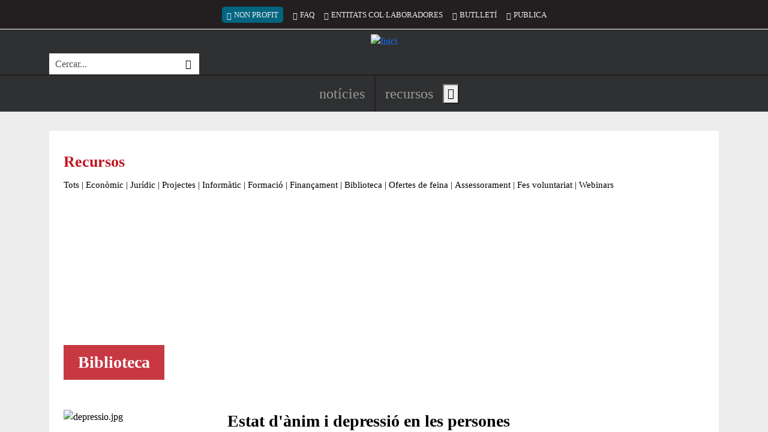

--- FILE ---
content_type: text/html; charset=UTF-8
request_url: https://xarxanet.org/biblioteca/estat-danim-i-depressio-en-les-persones-grans-envelliment-saludable
body_size: 18226
content:
<!DOCTYPE html>
<html lang="ca" dir="ltr" prefix="og: https://ogp.me/ns#">
  <head>
    <meta charset="utf-8" />
<link rel="canonical" href="https://xarxanet.org/biblioteca/estat-danim-i-depressio-en-les-persones-grans-envelliment-saludable" />
<link rel="shortlink" href="https://xarxanet.org/node/126365" />
<meta name="twitter:card" content="summary_large_image" />
<meta name="twitter:description" content="Entenent la depressió no com un estat anímic, sinó com una malaltia que implica un alt grau de patiment, que pot arribar a preferir la mort a la vida, aquesta publicació pretén conscienciar de la gravetat del problema. En primer lloc, es descriuen els estats d’ànim tant des d’una perspectiva adaptativa com des d’una altra d’evolutiva, i posteriorment, s&#039;aborda de ple la depressió: concepte, particularitats en l’edat avançada i les possibles estratègies farmacològiques, no farmacològiques i preventives disponibles per tractar-la adequadament." />
<meta name="twitter:site" content="@xarxanetorg" />
<meta name="twitter:title" content="Estat d&#039;ànim i depressió en les persones grans: envelliment saludable" />
<meta name="twitter:image" content="https://xarxanet.org/sites/default/files/styles/twitter_card/public/assets/media/image/2017-09/depressio_0.jpg?itok=CHkOQQfj" />
<meta name="Generator" content="Drupal 10 (https://www.drupal.org)" />
<meta name="MobileOptimized" content="width" />
<meta name="HandheldFriendly" content="true" />
<meta name="viewport" content="width=device-width, initial-scale=1.0" />
<style>div#sliding-popup, div#sliding-popup .eu-cookie-withdraw-banner, .eu-cookie-withdraw-tab {background: #BE1722} div#sliding-popup.eu-cookie-withdraw-wrapper { background: transparent; } #sliding-popup h1, #sliding-popup h2, #sliding-popup h3, #sliding-popup p, #sliding-popup label, #sliding-popup div, .eu-cookie-compliance-more-button, .eu-cookie-compliance-secondary-button, .eu-cookie-withdraw-tab { color: #FFFFFF;} .eu-cookie-withdraw-tab { border-color: #FFFFFF;}
      .disagree-button.eu-cookie-compliance-more-button:focus,
      .eu-cookie-compliance-agree-button:focus,
      .eu-cookie-compliance-default-button:focus,
      .eu-cookie-compliance-hide-button:focus,
      .eu-cookie-compliance-more-button-thank-you:focus,
      .eu-cookie-withdraw-button:focus,
      .eu-cookie-compliance-save-preferences-button:focus { outline: 3px solid #f00; }</style>
<link rel="icon" href="/themes/custom/drupy/favicon.ico" type="image/vnd.microsoft.icon" />
<script>window.a2a_config=window.a2a_config||{};a2a_config.callbacks=[];a2a_config.overlays=[];a2a_config.templates={};</script>

    <title>Estat d&#039;ànim i depressió en les persones grans: envelliment saludable | Xarxanet</title>
    <link rel="stylesheet" media="all" href="/core/misc/components/progress.module.css?t7dci0" />
<link rel="stylesheet" media="all" href="/core/misc/components/ajax-progress.module.css?t7dci0" />
<link rel="stylesheet" media="all" href="/core/modules/system/css/components/align.module.css?t7dci0" />
<link rel="stylesheet" media="all" href="/core/modules/system/css/components/fieldgroup.module.css?t7dci0" />
<link rel="stylesheet" media="all" href="/core/modules/system/css/components/container-inline.module.css?t7dci0" />
<link rel="stylesheet" media="all" href="/core/modules/system/css/components/clearfix.module.css?t7dci0" />
<link rel="stylesheet" media="all" href="/core/modules/system/css/components/details.module.css?t7dci0" />
<link rel="stylesheet" media="all" href="/core/modules/system/css/components/hidden.module.css?t7dci0" />
<link rel="stylesheet" media="all" href="/core/modules/system/css/components/item-list.module.css?t7dci0" />
<link rel="stylesheet" media="all" href="/core/modules/system/css/components/js.module.css?t7dci0" />
<link rel="stylesheet" media="all" href="/core/modules/system/css/components/nowrap.module.css?t7dci0" />
<link rel="stylesheet" media="all" href="/core/modules/system/css/components/position-container.module.css?t7dci0" />
<link rel="stylesheet" media="all" href="/core/modules/system/css/components/reset-appearance.module.css?t7dci0" />
<link rel="stylesheet" media="all" href="/core/modules/system/css/components/resize.module.css?t7dci0" />
<link rel="stylesheet" media="all" href="/core/modules/system/css/components/system-status-counter.css?t7dci0" />
<link rel="stylesheet" media="all" href="/core/modules/system/css/components/system-status-report-counters.css?t7dci0" />
<link rel="stylesheet" media="all" href="/core/modules/system/css/components/system-status-report-general-info.css?t7dci0" />
<link rel="stylesheet" media="all" href="/core/modules/system/css/components/tablesort.module.css?t7dci0" />
<link rel="stylesheet" media="all" href="/modules/custom/xarxanet/xarxanet_search/css/search-block.css?t7dci0" />
<link rel="stylesheet" media="all" href="/modules/contrib/eu_cookie_compliance/css/eu_cookie_compliance.css?t7dci0" />
<link rel="stylesheet" media="all" href="/modules/contrib/addtoany/css/addtoany.css?t7dci0" />
<link rel="stylesheet" media="all" href="/modules/contrib/printable/css/entity-links.css?t7dci0" />
<link rel="stylesheet" media="all" href="/modules/custom/xarxanet/xarxanet_skins/css/christmas.css?t7dci0" />
<link rel="stylesheet" media="all" href="/themes/custom/drupy/assets/css/styles.css?t7dci0" />

    <script type="application/json" data-drupal-selector="drupal-settings-json">{"path":{"baseUrl":"\/","pathPrefix":"","currentPath":"node\/126365","currentPathIsAdmin":false,"isFront":false,"currentLanguage":"ca"},"pluralDelimiter":"\u0003","suppressDeprecationErrors":true,"gtag":{"tagId":"G-HSGK2J4KK6","consentMode":false,"otherIds":[],"events":[],"additionalConfigInfo":[]},"ajaxPageState":{"libraries":"[base64]","theme":"drupy","theme_token":null},"ajaxTrustedUrl":{"form_action_p_pvdeGsVG5zNF_XLGPTvYSKCf43t8qZYSwcfZl2uzM":true},"eu_cookie_compliance":{"cookie_policy_version":"1.0.0","popup_enabled":true,"popup_agreed_enabled":false,"popup_hide_agreed":false,"popup_clicking_confirmation":false,"popup_scrolling_confirmation":false,"popup_html_info":"\u003Cdiv aria-labelledby=\u0022popup-text\u0022  class=\u0022eu-cookie-compliance-banner eu-cookie-compliance-banner-info eu-cookie-compliance-banner--categories\u0022\u003E\n  \u003Cdiv class=\u0022popup-content info eu-cookie-compliance-content\u0022\u003E\n        \u003Cdiv id=\u0022popup-text\u0022 class=\u0022eu-cookie-compliance-message\u0022 role=\u0022document\u0022\u003E\n      \u003Ch2\u003ERespectem la teva privacitat!\u003C\/h2\u003E\u003Cp\u003EUtilitzem cookies pr\u00f2pies i de tercers per a millorar els nostres serveis. Pots canviar la configuraci\u00f3 o obtenir m\u00e9s informaci\u00f3 a la nostra\u003C\/p\u003E\n              \u003Cbutton type=\u0022button\u0022 class=\u0022find-more-button eu-cookie-compliance-more-button\u0022\u003Epol\u00edtica de cookies\u003C\/button\u003E\n          \u003C\/div\u003E\n\n          \u003Cdiv id=\u0022eu-cookie-compliance-categories\u0022 class=\u0022eu-cookie-compliance-categories\u0022\u003E\n                  \u003Cdiv class=\u0022eu-cookie-compliance-category\u0022\u003E\n            \u003Cdiv class=\u0022form-switch\u0022\u003E\n              \u003Cinput type=\u0022checkbox\u0022 name=\u0022cookie-categories\u0022 class=\u0022eu-cookie-compliance-category-checkbox form-check-input\u0022 id=\u0022cookie-category-required\u0022\n                     value=\u0022required\u0022\n                      checked                       disabled  \u003E\n              \u003Clabel for=\u0022cookie-category-required\u0022\u003ECookies necess\u00e0ries\u003C\/label\u003E\n            \u003C\/div\u003E\n                          \u003Cdiv class=\u0022eu-cookie-compliance-category-description\u0022\u003EAquestes cookies s\u00f3n importants per a donar-te acc\u00e9s segur a zones amb informaci\u00f3 personal o per a recon\u00e8ixer-te quan inicies sessi\u00f3.\t\u003C\/div\u003E\n                      \u003C\/div\u003E\n                  \u003Cdiv class=\u0022eu-cookie-compliance-category\u0022\u003E\n            \u003Cdiv class=\u0022form-switch\u0022\u003E\n              \u003Cinput type=\u0022checkbox\u0022 name=\u0022cookie-categories\u0022 class=\u0022eu-cookie-compliance-category-checkbox form-check-input\u0022 id=\u0022cookie-category-analytics\u0022\n                     value=\u0022analytics\u0022\n                      checked                       \u003E\n              \u003Clabel for=\u0022cookie-category-analytics\u0022\u003ECookies anal\u00edtiques\u003C\/label\u003E\n            \u003C\/div\u003E\n                          \u003Cdiv class=\u0022eu-cookie-compliance-category-description\u0022\u003EAquestes cookies permeten mesurar, de forma an\u00f2nima, el nombre de visites o l\u2019activitat. Gr\u00e0cies a elles podem millorar constantment la teva experi\u00e8ncia de navegaci\u00f3. Podr\u00e0s disposar d\u2019una millora cont\u00ednua en l\u2019experi\u00e8ncia de navegaci\u00f3.\t\u003C\/div\u003E\n                      \u003C\/div\u003E\n                  \u003Cdiv class=\u0022eu-cookie-compliance-category\u0022\u003E\n            \u003Cdiv class=\u0022form-switch\u0022\u003E\n              \u003Cinput type=\u0022checkbox\u0022 name=\u0022cookie-categories\u0022 class=\u0022eu-cookie-compliance-category-checkbox form-check-input\u0022 id=\u0022cookie-category-others\u0022\n                     value=\u0022others\u0022\n                      checked                       \u003E\n              \u003Clabel for=\u0022cookie-category-others\u0022\u003ECookies de tercers\u003C\/label\u003E\n            \u003C\/div\u003E\n                          \u003Cdiv class=\u0022eu-cookie-compliance-category-description\u0022\u003EAquestes cookies pertanyen a altres serveis utilitzats al web, els quals ofereixen diferents funcionalitats com per exemple Twitter, Facebook o Google, etc.\t\u003C\/div\u003E\n                      \u003C\/div\u003E\n                          \u003Cdiv class=\u0022eu-cookie-compliance-categories-buttons\u0022\u003E\n            \u003Cbutton type=\u0022button\u0022\n                    class=\u0022eu-cookie-compliance-save-preferences-button  button button--small\u0022\u003EDesar configuraci\u00f3\u003C\/button\u003E\n          \u003C\/div\u003E\n              \u003C\/div\u003E\n    \n    \u003Cdiv id=\u0022popup-buttons\u0022 class=\u0022eu-cookie-compliance-buttons eu-cookie-compliance-has-categories\u0022\u003E\n            \u003Cbutton type=\u0022button\u0022 class=\u0022agree-button eu-cookie-compliance-default-button button button--small button--primary\u0022\u003EAcceptar\u003C\/button\u003E\n          \u003C\/div\u003E\n  \u003C\/div\u003E\n\u003C\/div\u003E","use_mobile_message":false,"mobile_popup_html_info":"\u003Cdiv aria-labelledby=\u0022popup-text\u0022  class=\u0022eu-cookie-compliance-banner eu-cookie-compliance-banner-info eu-cookie-compliance-banner--categories\u0022\u003E\n  \u003Cdiv class=\u0022popup-content info eu-cookie-compliance-content\u0022\u003E\n        \u003Cdiv id=\u0022popup-text\u0022 class=\u0022eu-cookie-compliance-message\u0022 role=\u0022document\u0022\u003E\n      \n              \u003Cbutton type=\u0022button\u0022 class=\u0022find-more-button eu-cookie-compliance-more-button\u0022\u003Epol\u00edtica de cookies\u003C\/button\u003E\n          \u003C\/div\u003E\n\n          \u003Cdiv id=\u0022eu-cookie-compliance-categories\u0022 class=\u0022eu-cookie-compliance-categories\u0022\u003E\n                  \u003Cdiv class=\u0022eu-cookie-compliance-category\u0022\u003E\n            \u003Cdiv class=\u0022form-switch\u0022\u003E\n              \u003Cinput type=\u0022checkbox\u0022 name=\u0022cookie-categories\u0022 class=\u0022eu-cookie-compliance-category-checkbox form-check-input\u0022 id=\u0022cookie-category-required\u0022\n                     value=\u0022required\u0022\n                      checked                       disabled  \u003E\n              \u003Clabel for=\u0022cookie-category-required\u0022\u003ECookies necess\u00e0ries\u003C\/label\u003E\n            \u003C\/div\u003E\n                          \u003Cdiv class=\u0022eu-cookie-compliance-category-description\u0022\u003EAquestes cookies s\u00f3n importants per a donar-te acc\u00e9s segur a zones amb informaci\u00f3 personal o per a recon\u00e8ixer-te quan inicies sessi\u00f3.\t\u003C\/div\u003E\n                      \u003C\/div\u003E\n                  \u003Cdiv class=\u0022eu-cookie-compliance-category\u0022\u003E\n            \u003Cdiv class=\u0022form-switch\u0022\u003E\n              \u003Cinput type=\u0022checkbox\u0022 name=\u0022cookie-categories\u0022 class=\u0022eu-cookie-compliance-category-checkbox form-check-input\u0022 id=\u0022cookie-category-analytics\u0022\n                     value=\u0022analytics\u0022\n                      checked                       \u003E\n              \u003Clabel for=\u0022cookie-category-analytics\u0022\u003ECookies anal\u00edtiques\u003C\/label\u003E\n            \u003C\/div\u003E\n                          \u003Cdiv class=\u0022eu-cookie-compliance-category-description\u0022\u003EAquestes cookies permeten mesurar, de forma an\u00f2nima, el nombre de visites o l\u2019activitat. Gr\u00e0cies a elles podem millorar constantment la teva experi\u00e8ncia de navegaci\u00f3. Podr\u00e0s disposar d\u2019una millora cont\u00ednua en l\u2019experi\u00e8ncia de navegaci\u00f3.\t\u003C\/div\u003E\n                      \u003C\/div\u003E\n                  \u003Cdiv class=\u0022eu-cookie-compliance-category\u0022\u003E\n            \u003Cdiv class=\u0022form-switch\u0022\u003E\n              \u003Cinput type=\u0022checkbox\u0022 name=\u0022cookie-categories\u0022 class=\u0022eu-cookie-compliance-category-checkbox form-check-input\u0022 id=\u0022cookie-category-others\u0022\n                     value=\u0022others\u0022\n                      checked                       \u003E\n              \u003Clabel for=\u0022cookie-category-others\u0022\u003ECookies de tercers\u003C\/label\u003E\n            \u003C\/div\u003E\n                          \u003Cdiv class=\u0022eu-cookie-compliance-category-description\u0022\u003EAquestes cookies pertanyen a altres serveis utilitzats al web, els quals ofereixen diferents funcionalitats com per exemple Twitter, Facebook o Google, etc.\t\u003C\/div\u003E\n                      \u003C\/div\u003E\n                          \u003Cdiv class=\u0022eu-cookie-compliance-categories-buttons\u0022\u003E\n            \u003Cbutton type=\u0022button\u0022\n                    class=\u0022eu-cookie-compliance-save-preferences-button  button button--small\u0022\u003EDesar configuraci\u00f3\u003C\/button\u003E\n          \u003C\/div\u003E\n              \u003C\/div\u003E\n    \n    \u003Cdiv id=\u0022popup-buttons\u0022 class=\u0022eu-cookie-compliance-buttons eu-cookie-compliance-has-categories\u0022\u003E\n            \u003Cbutton type=\u0022button\u0022 class=\u0022agree-button eu-cookie-compliance-default-button button button--small button--primary\u0022\u003EAcceptar\u003C\/button\u003E\n          \u003C\/div\u003E\n  \u003C\/div\u003E\n\u003C\/div\u003E","mobile_breakpoint":768,"popup_html_agreed":false,"popup_use_bare_css":false,"popup_height":"auto","popup_width":"100%","popup_delay":10,"popup_link":"\/politica_cookies","popup_link_new_window":true,"popup_position":false,"fixed_top_position":false,"popup_language":"ca","store_consent":true,"better_support_for_screen_readers":true,"cookie_name":"eu_cookies_agree","reload_page":false,"domain":"","domain_all_sites":false,"popup_eu_only":false,"popup_eu_only_js":false,"cookie_lifetime":1,"cookie_session":0,"set_cookie_session_zero_on_disagree":0,"disagree_do_not_show_popup":false,"method":"categories","automatic_cookies_removal":true,"allowed_cookies":"required:__cfduid\r\nrequired:has_js\r\nrequired:cookie-agreed\r\nrequired:grpd_agreed\r\nanalytics:NID\r\nanalytics:PREF\r\nanalytics:VISITOR_INFO1_LIVE\r\nanalytics:YSC\r\nanalytics:__utma\r\nanalytics:__utmb\r\nanalytics:__utmc\r\nanalytics:__utmt\r\nanalytics:__utmz\r\nanalytics:_ga\r\nanalytics:_gid\r\nanalytics:_gat\r\nanalytics:__utmt_player\r\nothers:vc\r\nothers:di2\r\nothers:dt\r\nothers:loc\r\nothers:ssc\r\nothers:ssh\r\nothers:sshs\r\nothers:uid\r\nothers:um\r\nothers:uvc\r\nothers:PHPSESSID\r\nothers:__cfduid\r\nothers:GALX\r\nothers:GAPS\r\nothers:GoogleAccountsLocale_session\r\nothers:CheckConnectionTempCookie884\r\nothers:__atuvc\r\nothers:__atuvs\r\nothers:eu_cookie_v2\r\nothers:pc\r\nothers:loid\r\nothers:loidcreated\r\nothers:_uv_id\r\nothers:SERVERID\r\nothers:anon_id\r\nothers:rxx\r\nothers:yx\r\nothers:anon_id\r\nothers:devicePixelRatio\r\nothers:documentWidth\r\nothers:tmgioct\r\nothers:metrics_token\r\nothers:_twitter_sess\r\nothers:guest_id\r\nothers:lang\r\nothers:player\r\nothers:vuid\r\nothers:B","withdraw_markup":"\u003Cbutton type=\u0022button\u0022 class=\u0022eu-cookie-withdraw-tab\u0022\u003E\u003C\/button\u003E\n\u003Cdiv aria-labelledby=\u0022popup-text\u0022 class=\u0022eu-cookie-withdraw-banner\u0022\u003E\n  \u003Cdiv class=\u0022popup-content info eu-cookie-compliance-content\u0022\u003E\n    \u003Cdiv id=\u0022popup-text\u0022 class=\u0022eu-cookie-compliance-message\u0022 role=\u0022document\u0022\u003E\n      \n    \u003C\/div\u003E\n    \u003Cdiv id=\u0022popup-buttons\u0022 class=\u0022eu-cookie-compliance-buttons\u0022\u003E\n      \u003Cbutton type=\u0022button\u0022 class=\u0022eu-cookie-withdraw-button  button button--small button--primary\u0022\u003E\u003C\/button\u003E\n    \u003C\/div\u003E\n  \u003C\/div\u003E\n\u003C\/div\u003E","withdraw_enabled":false,"reload_options":0,"reload_routes_list":"","withdraw_button_on_info_popup":false,"cookie_categories":["required","analytics","others"],"cookie_categories_details":{"required":{"uuid":"febf48b3-7a51-4656-97cc-4e040bb903b2","langcode":"ca","status":true,"dependencies":[],"id":"required","label":"Cookies necess\u00e0ries","description":"Aquestes cookies s\u00f3n importants per a donar-te acc\u00e9s segur a zones amb informaci\u00f3 personal o per a recon\u00e8ixer-te quan inicies sessi\u00f3.\t","checkbox_default_state":"required","weight":-9},"analytics":{"uuid":"5f36cfa4-bc16-49ee-805b-4471ffeac0b3","langcode":"ca","status":true,"dependencies":[],"id":"analytics","label":"Cookies anal\u00edtiques","description":"Aquestes cookies permeten mesurar, de forma an\u00f2nima, el nombre de visites o l\u2019activitat. Gr\u00e0cies a elles podem millorar constantment la teva experi\u00e8ncia de navegaci\u00f3. Podr\u00e0s disposar d\u2019una millora cont\u00ednua en l\u2019experi\u00e8ncia de navegaci\u00f3.\t","checkbox_default_state":"checked","weight":-8},"others":{"uuid":"976fd82e-4394-4681-9249-90faf413f8e0","langcode":"ca","status":true,"dependencies":[],"id":"others","label":"Cookies de tercers","description":"Aquestes cookies pertanyen a altres serveis utilitzats al web, els quals ofereixen diferents funcionalitats com per exemple Twitter, Facebook o Google, etc.\t","checkbox_default_state":"checked","weight":-7}},"enable_save_preferences_button":true,"cookie_value_disagreed":"0","cookie_value_agreed_show_thank_you":"2","cookie_value_agreed":"1","containing_element":"body","settings_tab_enabled":false,"olivero_primary_button_classes":" button button--small button--primary","olivero_secondary_button_classes":" button button--small","close_button_action":"close_banner","open_by_default":true,"modules_allow_popup":true,"hide_the_banner":false,"geoip_match":true,"unverified_scripts":["\/"]},"statistics":{"data":{"nid":"126365"},"url":"\/modules\/contrib\/statistics\/statistics.php"},"language":"ca","user":{"uid":0,"permissionsHash":"49257315e0bc1ddb00a9cd92738b3166a2cbd2e10ccc7dd61816c06cede4aa6c"}}</script>
<script src="/core/misc/drupalSettingsLoader.js?v=10.5.1"></script>
<script src="/modules/contrib/google_tag/js/gtag.js?t7dci0"></script>

  </head>
  <body class="not-front node-type-library node-126365 node-published page-node not_logged">
        <a href="#main-content" tabindex="1" class="visually-hidden focusable content-shortcut">
      Vés al contingut
    </a>
    
      <div class="dialog-off-canvas-main-canvas" data-off-canvas-main-canvas>
    <div class="layout-container">

  <header id="header" role="banner">
    <div class="first">
      <div class="container">
        <div class="inner">
                      <div class="slogan">
              
  <div  class="region region-slogan">
    <div id="block-drupy-site-slogan" class="block">
  
    
        NOTÍCIES I RECURSOS PER A LES ENTITATS I EL VOLUNTARIAT
</div>
  </div>

            </div>
                    
                      <div class="secondary-menu">
              
  <div  class="region region-secondary-menu">
    <nav role="navigation" aria-labelledby="block-drupy-account-menu-menu" id="block-drupy-account-menu" class="block block-account">
            
  <h2 class="visually-hidden" id="block-drupy-account-menu-menu">Menú del compte d&#039;usuari</h2>
  

        
              <ul>
                    <li class="nonprofit-item d-none d-sm-block" lang="en">
        <a href="https://nonprofit.xarxanet.org/" class="nonprofit-link bi bi-globe" rel="follow">Non Profit</a>
              </li>
                <li class="d-none d-xl-block">
        <a href="/faq" class="bi bi-question-octagon" rel="follow" visibility="_show_on_toolbar" data-drupal-link-system-path="node/5126">FAQ</a>
              </li>
                <li class="d-none d-md-block">
        <a href="/entitats-col-laboradores" class="bi bi-people-fill" rel="follow" visibility="_show_on_toolbar" data-drupal-link-system-path="entitats-col-laboradores">Entitats col·laboradores</a>
              </li>
                <li class="d-none d-md-block">
        <a href="/butlletins" class="bi bi-envelope" rel="follow" data-drupal-link-system-path="node/6468">Butlletí</a>
              </li>
                <li class="d-block d-sm-none">
        <button id="search-toggler" class="search-toggler bi bi-search" rel="follow" aria-expanded="true" aria-controls="views-exposed-form-search-api-page" type="button">Cercar</button>
              </li>
                <li>
        <a href="/publica-a-xarxanet" class="bi bi-pencil-square" rel="follow" visibility="_show_on_toolbar" data-drupal-link-system-path="node/8713">Publica</a>
              </li>
        </ul>
  


  </nav>

  </div>

            </div>
                  </div>
      </div>
    </div>
    
    <div class="middle">
      <div class="container">
        <div class="inner">
                      <div class="brand">
              
  <div  class="region region-brand">
    <div id="block-drupy-site-branding" class="block">
  
    
        <a href="/" rel="home">
      <img src="/themes/custom/drupy/logo.svg" alt="Inici" fetchpriority="high" />
    </a>
      
</div>
  </div>

            </div>
                    
                      <div class="search">
              
  <div  class="region region-search">
    <div class="xarxanet-search-xarxanet-search xarxanet-custom-search block" data-drupal-selector="xarxanet-search-xarxanet-search" id="block-drupy-header-search">
  
    
      <div class="content">
      <form action="/biblioteca/estat-danim-i-depressio-en-les-persones-grans-envelliment-saludable" method="post" id="xarxanet-search-xarxanet-search" accept-charset="UTF-8">
  <div class="xarxanet-custom-search__inner js-form-wrapper form-wrapper" data-drupal-selector="edit-inner" id="edit-inner"><div class="js-form-item form-item js-form-type-textfield form-item-text js-form-item-text form-no-label">
      <label for="edit-text" class="visually-hidden js-form-required form-required">Cerca</label>
        <input placeholder="Cercar..." class="xarxanet-custom-search__input form-text required" aria-label="Cercar" data-drupal-selector="edit-text" type="text" id="edit-text" name="text" value="" size="60" maxlength="128" required="required" aria-required="true" />

        </div>
<div class="xarxanet-custom-search__actions form-actions js-form-wrapper form-wrapper" data-drupal-selector="edit-actions" id="edit-actions"><input class="xarxanet-custom-search__submit button js-form-submit form-submit" data-drupal-selector="edit-submit" type="submit" id="edit-submit" name="op" value="Cercar" />
</div>
</div>
<input autocomplete="off" data-drupal-selector="form-fxqz2qrbl919tz1fbxkdkbie93oeiwgrnemaq6hr6aa" type="hidden" name="form_build_id" value="form-FXQz2qRbl919tZ1fBXKDkBIE93oeiWgrnEmAQ6HR6AA" />
<input data-drupal-selector="edit-xarxanet-search-xarxanet-search" type="hidden" name="form_id" value="xarxanet_search_xarxanet_search" />

</form>

    </div>
  </div>
  </div>

            </div>
                  </div>
      </div>
    </div>
    
    <div class="last">
      <div class="container">
        <div class="inner">
                      <div class="header-social">
              
  <ul  class="region region-header-social">
    <li id="block-drupy-header-social-facebook" class="block block-type-icon block-type-icon--full block-196591e0-f2ee-4972-a855-050aa9a49f15">
  
    
      <div class="content">
      <a href="https://www.facebook.com/xarxanet">
        
    
        
        


  


  <div class="field-image field-type-image field-label-hidden field-value"><svg role="img" aria-label="Facebook" xmlns="http://www.w3.org/2000/svg" width="16" height="16" fill="currentColor" class="bi bi-facebook" viewBox="0 0 16 16">
  <path d="M16 8.049c0-4.446-3.582-8.05-8-8.05C3.58 0-.002 3.603-.002 8.05c0 4.017 2.926 7.347 6.75 7.951v-5.625h-2.03V8.05H6.75V6.275c0-2.017 1.195-3.131 3.022-3.131.876 0 1.791.157 1.791.157v1.98h-1.009c-.993 0-1.303.621-1.303 1.258v1.51h2.218l-.354 2.326H9.25V16c3.824-.604 6.75-3.934 6.75-7.951z"></path>
</svg></div>

      </a>
    </div>
  </li><li id="block-drupy-header-social-twitter" class="block block-type-icon block-type-icon--full block-18e86030-fd41-4498-8e9d-97416e9e764d">
  
    
      <div class="content">
      <a href="https://twitter.com/xarxanetorg">
        
    
        
        


  


  <div class="field-image field-type-image field-label-hidden field-value"><svg role="img" aria-label="Twitter / X" xmlns="http://www.w3.org/2000/svg" width="16" height="16" fill="currentColor" class="bi bi-twitter-x" viewBox="0 0 16 16">
  <path d="M12.6.75h2.454l-5.36 6.142L16 15.25h-4.937l-3.867-5.07-4.425 5.07H.316l5.733-6.57L0 .75h5.063l3.495 4.633L12.601.75Zm-.86 13.028h1.36L4.323 2.145H2.865l8.875 11.633Z"></path>
</svg></div>

      </a>
    </div>
  </li><li id="block-drupy-header-social-instagram" class="block block-type-icon block-type-icon--full block-2d72acab-6f06-4c84-a607-7d64fa95812c">
  
    
      <div class="content">
      <a href="https://www.instagram.com/xarxanetorg/">
        
    
        
        


  


  <div class="field-image field-type-image field-label-hidden field-value"><svg role="img" aria-label="Instagram" xmlns="http://www.w3.org/2000/svg" width="16" height="16" fill="currentColor" class="bi bi-instagram" viewBox="0 0 16 16">
  <path d="M8 0C5.829 0 5.556.01 4.703.048 3.85.088 3.269.222 2.76.42a3.917 3.917 0 0 0-1.417.923A3.927 3.927 0 0 0 .42 2.76C.222 3.268.087 3.85.048 4.7.01 5.555 0 5.827 0 8.001c0 2.172.01 2.444.048 3.297.04.852.174 1.433.372 1.942.205.526.478.972.923 1.417.444.445.89.719 1.416.923.51.198 1.09.333 1.942.372C5.555 15.99 5.827 16 8 16s2.444-.01 3.298-.048c.851-.04 1.434-.174 1.943-.372a3.916 3.916 0 0 0 1.416-.923c.445-.445.718-.891.923-1.417.197-.509.332-1.09.372-1.942C15.99 10.445 16 10.173 16 8s-.01-2.445-.048-3.299c-.04-.851-.175-1.433-.372-1.941a3.926 3.926 0 0 0-.923-1.417A3.911 3.911 0 0 0 13.24.42c-.51-.198-1.092-.333-1.943-.372C10.443.01 10.172 0 7.998 0h.003zm-.717 1.442h.718c2.136 0 2.389.007 3.232.046.78.035 1.204.166 1.486.275.373.145.64.319.92.599.28.28.453.546.598.92.11.281.24.705.275 1.485.039.843.047 1.096.047 3.231s-.008 2.389-.047 3.232c-.035.78-.166 1.203-.275 1.485a2.47 2.47 0 0 1-.599.919c-.28.28-.546.453-.92.598-.28.11-.704.24-1.485.276-.843.038-1.096.047-3.232.047s-2.39-.009-3.233-.047c-.78-.036-1.203-.166-1.485-.276a2.478 2.478 0 0 1-.92-.598 2.48 2.48 0 0 1-.6-.92c-.109-.281-.24-.705-.275-1.485-.038-.843-.046-1.096-.046-3.233 0-2.136.008-2.388.046-3.231.036-.78.166-1.204.276-1.486.145-.373.319-.64.599-.92.28-.28.546-.453.92-.598.282-.11.705-.24 1.485-.276.738-.034 1.024-.044 2.515-.045v.002zm4.988 1.328a.96.96 0 1 0 0 1.92.96.96 0 0 0 0-1.92zm-4.27 1.122a4.109 4.109 0 1 0 0 8.217 4.109 4.109 0 0 0 0-8.217zm0 1.441a2.667 2.667 0 1 1 0 5.334 2.667 2.667 0 0 1 0-5.334z"></path>
</svg></div>

      </a>
    </div>
  </li><li id="block-drupy-header-social-youtube" class="block block-type-icon block-type-icon--full block-350d564e-15de-4dcf-b3ae-1ca753c28721">
  
    
      <div class="content">
      <a href="https://www.youtube.com/user/xarxanetorg/videos">
        
    
      
        


  


  <div class="field-image field-type-image field-label-hidden field-value"><svg role="img" aria-label="YouTube" xmlns="http://www.w3.org/2000/svg" width="16" height="16" fill="currentColor" class="bi bi-youtube" viewBox="0 0 16 16">
  <path d="M8.051 1.999h.089c.822.003 4.987.033 6.11.335a2.01 2.01 0 0 1 1.415 1.42c.101.38.172.883.22 1.402l.01.104.022.26.008.104c.065.914.073 1.77.074 1.957v.075c-.001.194-.01 1.108-.082 2.06l-.008.105-.009.104c-.05.572-.124 1.14-.235 1.558a2.007 2.007 0 0 1-1.415 1.42c-1.16.312-5.569.334-6.18.335h-.142c-.309 0-1.587-.006-2.927-.052l-.17-.006-.087-.004-.171-.007-.171-.007c-1.11-.049-2.167-.128-2.654-.26a2.007 2.007 0 0 1-1.415-1.419c-.111-.417-.185-.986-.235-1.558L.09 9.82l-.008-.104A31.4 31.4 0 0 1 0 7.68v-.123c.002-.215.01-.958.064-1.778l.007-.103.003-.052.008-.104.022-.26.01-.104c.048-.519.119-1.023.22-1.402a2.007 2.007 0 0 1 1.415-1.42c.487-.13 1.544-.21 2.654-.26l.17-.007.172-.006.086-.003.171-.007A99.788 99.788 0 0 1 7.858 2h.193zM6.4 5.209v4.818l4.157-2.408L6.4 5.209z"></path>
</svg></div>

      </a>
    </div>
  </li><li id="block-drupy-header-social-newsletters" class="block block-type-icon block-type-icon--full block-7a59d138-5741-4a99-a551-b2d219893fb0">
  
    
      <div class="content">
      <a href="/butlletins">
        
    
        
        


  


  <div class="field-image field-type-image field-label-hidden field-value"><svg role="img" aria-label="Correu electrònic" xmlns="http://www.w3.org/2000/svg" width="16" height="16" fill="currentColor" class="bi bi-envelope" viewBox="0 0 16 16">
  <path d="M0 4a2 2 0 0 1 2-2h12a2 2 0 0 1 2 2v8a2 2 0 0 1-2 2H2a2 2 0 0 1-2-2V4Zm2-1a1 1 0 0 0-1 1v.217l7 4.2 7-4.2V4a1 1 0 0 0-1-1H2Zm13 2.383-4.708 2.825L15 11.105V5.383Zm-.034 6.876-5.64-3.471L8 9.583l-1.326-.795-5.64 3.47A1 1 0 0 0 2 13h12a1 1 0 0 0 .966-.741ZM1 11.105l4.708-2.897L1 5.383v5.722Z"></path>
</svg></div>

      </a>
    </div>
  </li>
  </ul>

            </div>
                    
                      <div class="main-menu">
              
  <div  class="region region-main-menu">
    <nav role="navigation" aria-labelledby="block-drupy-main-menu-menu" id="block-drupy-main-menu" class="block block-main">
            
  <h2 class="visually-hidden" id="block-drupy-main-menu-menu">Navegació principal de l&#039;encapçalament</h2>
  

        
              <ul>
              <li class="contact-menu-item">
        <a href="/contacte" rel="follow" visibility="_show_on_toolbar" data-drupal-link-system-path="webform/contact">Formulari de contacte</a>
              </li>
          <li class="news-menu-item">
        <a href="/noticies" rel="follow" visibility="_show_on_toolbar" data-drupal-link-system-path="noticies">Notícies</a>
              </li>
          <li class="resources-menu-item">
        <a href="/recursos" rel="follow" data-drupal-link-system-path="recursos">Recursos</a>
              </li>
          <li class="faq-menu-item">
        <a href="/faq" rel="follow" data-drupal-link-system-path="node/5126">FAQ</a>
              </li>
        </ul>
  


  </nav>

  </div>

            </div>
          
          <button id="menu-toggler" type="button" data-bs-toggle="collapse" data-bs-target="#fly-out" aria-expanded="false" aria-controls="fly-out">
            <span class="visually-hidden-focusable">Show main menu</span>
          </button>

        </div>
      </div>
    </div>
  
          <div id="fly-out" class="fly-out collapse">
        <div class="container">
          <div class="inner">
            
  <div  class="region region-fly-out">
    <nav role="navigation" aria-labelledby="block-drupy-flyout-menu-menu" id="block-drupy-flyout-menu" class="block block-main">
            
  <h2 class="visually-hidden" id="block-drupy-flyout-menu-menu">Navegació principal</h2>
  

        
              <ul>
              <li class="contact-menu-item">
        <a href="/contacte" rel="follow" visibility="_show_on_toolbar" data-drupal-link-system-path="webform/contact">Formulari de contacte</a>
              </li>
          <li class="news-menu-item">
        <a href="/noticies" rel="follow" visibility="_show_on_toolbar" data-drupal-link-system-path="noticies">Notícies</a>
                                <ul>
              <li>
        <a href="/noticies" rel="follow" visibility="_show_on_toolbar" data-drupal-link-system-path="noticies">Totes</a>
              </li>
          <li>
        <a href="/noticies/ambiental" rel="follow" data-drupal-link-system-path="taxonomy/term/14508">Ambiental</a>
                                <ul>
              <li>
        <a href="/etiquetes/general/agricultura-i-alimentacio" rel="follow" visibility="_show_on_toolbar" data-drupal-link-system-path="taxonomy/term/27426">Agricultura i Alimentació</a>
              </li>
          <li>
        <a href="/etiquetes/general/biodiversitat-i-espais-naturals" rel="follow" visibility="_show_on_toolbar" data-drupal-link-system-path="taxonomy/term/27430">Biodiversitat i espais naturals</a>
              </li>
          <li>
        <a href="/etiquetes/general/desenvolupament-sostenible" rel="follow" visibility="_show_on_toolbar" data-drupal-link-system-path="taxonomy/term/23741">Desenvolupament sostenible</a>
              </li>
          <li>
        <a href="/etiquetes/general/reciclatge-i-reutilitzacio" rel="follow" visibility="_show_on_toolbar" data-drupal-link-system-path="taxonomy/term/25552">Reciclatge i reutilització</a>
              </li>
          <li>
        <a href="/etiquetes/general/voluntariat-ambiental" rel="follow" visibility="_show_on_toolbar" data-drupal-link-system-path="taxonomy/term/23745">Voluntariat ambiental</a>
              </li>
        </ul>
  
              </li>
          <li>
        <a href="/noticies/comunitari" rel="follow" data-drupal-link-system-path="taxonomy/term/14509">Comunitari</a>
                                <ul>
              <li>
        <a href="/etiquetes/general/educacio-en-el-lleure" rel="follow" visibility="_show_on_toolbar" data-drupal-link-system-path="taxonomy/term/23554">Educació en el lleure</a>
              </li>
          <li>
        <a href="/etiquetes/general/mediacio-i-cohesio-social" rel="follow" visibility="_show_on_toolbar" data-drupal-link-system-path="taxonomy/term/25556">Mediació i cohesió social</a>
              </li>
          <li>
        <a href="/etiquetes/general/participacio-ciutadana" rel="follow" visibility="_show_on_toolbar" data-drupal-link-system-path="taxonomy/term/23598">Participació ciutadana</a>
              </li>
          <li>
        <a href="/etiquetes/general/moviment-veinal" rel="follow" visibility="_show_on_toolbar" data-drupal-link-system-path="taxonomy/term/23528">Moviment veïnal</a>
              </li>
        </ul>
  
              </li>
          <li>
        <a href="/noticies/cultural" rel="follow" data-drupal-link-system-path="taxonomy/term/14510">Cultural</a>
                                <ul>
              <li>
        <a href="/etiquetes/general/llengua-i-literatura" rel="follow" visibility="_show_on_toolbar" data-drupal-link-system-path="taxonomy/term/26617">Llengua i literatura</a>
              </li>
          <li>
        <a href="/etiquetes/general/cultura-popular-i-tradicional" rel="follow" visibility="_show_on_toolbar" data-drupal-link-system-path="taxonomy/term/25557">Cultura popular i tradicional</a>
              </li>
          <li>
        <a href="/etiquetes/general/arts-esceniques-i-audiovisuals" rel="follow" visibility="_show_on_toolbar" data-drupal-link-system-path="taxonomy/term/27428">Arts escèniques i audiovisuals</a>
              </li>
          <li>
        <a href="/etiquetes/general/fires-i-festes" rel="follow" visibility="_show_on_toolbar" data-drupal-link-system-path="taxonomy/term/25669">Fires i festes</a>
              </li>
        </ul>
  
              </li>
          <li>
        <a href="/noticies/social" rel="follow" data-drupal-link-system-path="taxonomy/term/14511">Social</a>
                                <ul>
              <li>
        <a href="/etiquetes/general/intervencio-social" rel="follow" visibility="_show_on_toolbar" data-drupal-link-system-path="taxonomy/term/23705">Intervenció social</a>
              </li>
          <li>
        <a href="/etiquetes/general/salut-i-discapacitat" rel="follow" visibility="_show_on_toolbar" data-drupal-link-system-path="taxonomy/term/27790">Salut i discapacitat</a>
              </li>
          <li>
        <a href="/etiquetes/general/infancia-i-joventut-i-familia" rel="follow" visibility="_show_on_toolbar" data-drupal-link-system-path="taxonomy/term/27429">Infància i joventut i família</a>
              </li>
          <li>
        <a href="/etiquetes/general/exclusio-social" rel="follow" visibility="_show_on_toolbar" data-drupal-link-system-path="taxonomy/term/23650">Exclusió social</a>
              </li>
          <li>
        <a href="/etiquetes/general/genere" rel="follow" visibility="_show_on_toolbar" data-drupal-link-system-path="taxonomy/term/23476">Gènere</a>
              </li>
          <li>
        <a href="/etiquetes/general/gent-gran" rel="follow" visibility="_show_on_toolbar" data-drupal-link-system-path="taxonomy/term/23492">Gent Gran</a>
              </li>
          <li>
        <a href="/etiquetes/general/migracions" rel="follow" visibility="_show_on_toolbar" data-drupal-link-system-path="taxonomy/term/24843">Migracions</a>
              </li>
          <li>
        <a href="/etiquetes/general/dependencia" rel="follow" visibility="_show_on_toolbar" data-drupal-link-system-path="taxonomy/term/23756">Dependència</a>
              </li>
          <li>
        <a href="/etiquetes/general/educacio" rel="follow" visibility="_show_on_toolbar" data-drupal-link-system-path="taxonomy/term/27390">Educació</a>
              </li>
        </ul>
  
              </li>
          <li>
        <a href="/noticies/internacional" rel="follow" data-drupal-link-system-path="taxonomy/term/14512">Internacional</a>
                                <ul>
              <li>
        <a href="/etiquetes/general/cooperacio-al-desenvolupament" rel="follow" visibility="_show_on_toolbar" data-drupal-link-system-path="taxonomy/term/27522">Cooperació al desenvolupament</a>
              </li>
          <li>
        <a href="/etiquetes/general/drets-humans-i-desigualtat" rel="follow" visibility="_show_on_toolbar" data-drupal-link-system-path="taxonomy/term/25560">Drets humans i desigualtat</a>
              </li>
          <li>
        <a href="/etiquetes/general/processos-de-pau" rel="follow" visibility="_show_on_toolbar" data-drupal-link-system-path="taxonomy/term/24729">Processos de pau</a>
              </li>
          <li>
        <a href="/etiquetes/general/voluntariat-internacional" rel="follow" visibility="_show_on_toolbar" data-drupal-link-system-path="taxonomy/term/23632">Voluntariat internacional</a>
              </li>
        </ul>
  
              </li>
          <li>
        <a href="/noticies/projectes" rel="follow" data-drupal-link-system-path="taxonomy/term/14513">Projectes</a>
                                <ul>
              <li>
        <a href="/etiquetes/general/avaluacio-i-qualitat" rel="follow" visibility="_show_on_toolbar" data-drupal-link-system-path="taxonomy/term/25572">Avaluació i qualitat</a>
              </li>
          <li>
        <a href="/etiquetes/general/direccio-i-gestio-ong" rel="follow" visibility="_show_on_toolbar" data-drupal-link-system-path="taxonomy/term/27021">Direcció i gestió ONG</a>
              </li>
          <li>
        <a href="/etiquetes/general/responsabilitat-social" rel="follow" visibility="_show_on_toolbar" data-drupal-link-system-path="taxonomy/term/23589">Responsabilitat social</a>
              </li>
          <li>
        <a href="/etiquetes/general/gestio-del-voluntariat" rel="follow" visibility="_show_on_toolbar" data-drupal-link-system-path="taxonomy/term/23534">Gestió del voluntariat</a>
              </li>
          <li>
        <a href="/etiquetes/general/disseny-de-projectes" rel="follow" visibility="_show_on_toolbar" data-drupal-link-system-path="taxonomy/term/24566">Disseny de projectes</a>
              </li>
          <li>
        <a href="/etiquetes/general/innovacio-i-emprenedoria-social" rel="follow" visibility="_show_on_toolbar" data-drupal-link-system-path="taxonomy/term/27552">Innovació i emprenedoria social</a>
              </li>
          <li>
        <a href="/etiquetes/general/treball-en-xarxa" rel="follow" visibility="_show_on_toolbar" data-drupal-link-system-path="taxonomy/term/23858">Treball en xarxa</a>
              </li>
          <li>
        <a href="/etiquetes/general/participacio-interna" rel="follow" visibility="_show_on_toolbar" data-drupal-link-system-path="taxonomy/term/23559">Participació interna</a>
              </li>
        </ul>
  
              </li>
          <li>
        <a href="/noticies/juridic" rel="follow" data-drupal-link-system-path="taxonomy/term/14514">Jurídic</a>
                                <ul>
              <li>
        <a href="/etiquetes/general/contractacio" rel="follow" visibility="_show_on_toolbar" data-drupal-link-system-path="taxonomy/term/24759">Contractació</a>
              </li>
          <li>
        <a href="/etiquetes/general/normativa-entitat" rel="follow" visibility="_show_on_toolbar" data-drupal-link-system-path="taxonomy/term/27144">Normativa entitat</a>
              </li>
          <li>
        <a href="/etiquetes/general/marc-legal-voluntariat" rel="follow" visibility="_show_on_toolbar" data-drupal-link-system-path="taxonomy/term/25571">Marc legal voluntariat</a>
              </li>
        </ul>
  
              </li>
          <li>
        <a href="/noticies/informatic" rel="follow" data-drupal-link-system-path="taxonomy/term/14515">Informàtic</a>
                                <ul>
              <li>
        <a href="/etiquetes/general/programari-lliure" rel="follow" visibility="_show_on_toolbar" data-drupal-link-system-path="taxonomy/term/23433">Programari lliure</a>
              </li>
          <li>
        <a href="/etiquetes/general/aplicacions-i-programari" rel="follow" visibility="_show_on_toolbar" data-drupal-link-system-path="taxonomy/term/25568">Aplicacions i programari</a>
              </li>
          <li>
        <a href="/etiquetes/general/xarxes-socials-i-internet" rel="follow" visibility="_show_on_toolbar" data-drupal-link-system-path="taxonomy/term/27548">Xarxes socials i Internet</a>
              </li>
          <li>
        <a href="/etiquetes/general/accessibilitat-i-tecnologia" rel="follow" visibility="_show_on_toolbar" data-drupal-link-system-path="taxonomy/term/25570">Accessibilitat i tecnologia</a>
              </li>
          <li>
        <a href="/etiquetes/general/comunicacio-associativa" rel="follow" visibility="_show_on_toolbar" data-drupal-link-system-path="taxonomy/term/25507">Comunicació associativa</a>
              </li>
        </ul>
  
              </li>
          <li>
        <a href="/noticies/formacio" rel="follow" data-drupal-link-system-path="taxonomy/term/14516">Formació</a>
                                <ul>
              <li>
        <a href="/etiquetes/general/pfavc" rel="follow" visibility="_show_on_toolbar" data-drupal-link-system-path="taxonomy/term/26560">PFAVC</a>
              </li>
          <li>
        <a href="/etiquetes/general/masters-i-postgraus" rel="follow" visibility="_show_on_toolbar" data-drupal-link-system-path="taxonomy/term/25567">Màsters i postgraus</a>
              </li>
          <li>
        <a href="/etiquetes/general/formacio-intervencio" rel="follow" visibility="_show_on_toolbar" data-drupal-link-system-path="taxonomy/term/25565">Formació intervenció</a>
              </li>
          <li>
        <a href="/etiquetes/general/formacio-gestio" rel="follow" visibility="_show_on_toolbar" data-drupal-link-system-path="taxonomy/term/25564">Formació gestió</a>
              </li>
          <li>
        <a href="/etiquetes/general/formacio-en-linia" rel="follow" visibility="_show_on_toolbar" data-drupal-link-system-path="taxonomy/term/27511">Formació en línia</a>
              </li>
          <li>
        <a href="/etiquetes/general/dinamiques-grupals" rel="follow" visibility="_show_on_toolbar" data-drupal-link-system-path="taxonomy/term/25573">Dinàmiques grupals</a>
              </li>
        </ul>
  
              </li>
          <li>
        <a href="/noticies/economic" rel="follow" data-drupal-link-system-path="taxonomy/term/14517">Econòmic</a>
                                <ul>
              <li>
        <a href="/etiquetes/general/banca-etica" rel="follow" visibility="_show_on_toolbar" data-drupal-link-system-path="taxonomy/term/23703">Banca ètica</a>
              </li>
          <li>
        <a href="/etiquetes/general/captacio-de-fons" rel="follow" visibility="_show_on_toolbar" data-drupal-link-system-path="taxonomy/term/24044">Captació de fons</a>
              </li>
          <li>
        <a href="/etiquetes/general/economia-social" rel="follow" visibility="_show_on_toolbar" data-drupal-link-system-path="taxonomy/term/24091">Economia social</a>
              </li>
          <li>
        <a href="/etiquetes/general/obligacions-fiscals" rel="follow" visibility="_show_on_toolbar" data-drupal-link-system-path="taxonomy/term/23600">Obligacions fiscals</a>
              </li>
          <li>
        <a href="/etiquetes/general/transparencia-i-rendicio-de-comptes" rel="follow" visibility="_show_on_toolbar" data-drupal-link-system-path="taxonomy/term/25555">Transparència i rendició de comptes</a>
              </li>
          <li>
        <a href="/etiquetes/general/tresoreria-i-comptabilitat" rel="follow" visibility="_show_on_toolbar" data-drupal-link-system-path="taxonomy/term/25562">Tresoreria i comptabilitat</a>
              </li>
          <li>
        <a href="/etiquetes/general/cooperativisme" rel="follow" visibility="_show_on_toolbar" data-drupal-link-system-path="taxonomy/term/23680">Cooperativisme</a>
              </li>
        </ul>
  
              </li>
          <li>
        <a href="/agenda" rel="follow" data-drupal-link-system-path="node/5895">Agenda</a>
              </li>
          <li>
        <a href="/opinio" rel="follow" data-drupal-link-system-path="node/4633">Opinió</a>
              </li>
          <li>
        <a href="/video" rel="follow" data-drupal-link-system-path="node/5892">Vídeos</a>
              </li>
        </ul>
  
              </li>
          <li class="resources-menu-item">
        <a href="/recursos" rel="follow" data-drupal-link-system-path="recursos">Recursos</a>
                                <ul>
              <li>
        <a href="/recursos" rel="follow" data-drupal-link-system-path="recursos">Tots</a>
              </li>
          <li>
        <a href="/recursos/economic" rel="follow" data-drupal-link-system-path="taxonomy/term/14523">Econòmic</a>
              </li>
          <li>
        <a href="/recursos/juridic" rel="follow" data-drupal-link-system-path="taxonomy/term/14520">Jurídic</a>
              </li>
          <li>
        <a href="/recursos/projectes" rel="follow" data-drupal-link-system-path="taxonomy/term/14518">Projectes</a>
              </li>
          <li>
        <a href="/recursos/informatic" rel="follow" data-drupal-link-system-path="taxonomy/term/14521">Informàtic</a>
              </li>
          <li>
        <a href="/recursos/formacio" rel="follow" data-drupal-link-system-path="taxonomy/term/14522">Formació</a>
              </li>
          <li>
        <a href="/financament" rel="follow" data-drupal-link-system-path="node/5177">Finançament</a>
              </li>
          <li>
        <a href="/biblioteca" rel="follow" data-drupal-link-system-path="node/5877">Biblioteca</a>
              </li>
          <li>
        <a href="/ofertes-feina" rel="follow" data-drupal-link-system-path="node/9005">Ofertes de feina</a>
              </li>
          <li>
        <a href="https://voluntariat.gencat.cat/recursos-i-serveis/serveis-dassessorament-i-acompanyament/" rel="follow">Assessorament</a>
              </li>
          <li>
        <a href="/fes-voluntariat" rel="follow" data-drupal-link-system-path="node/8678">Fes voluntariat</a>
              </li>
          <li>
        <a href="/entitats-col-laboradores" rel="follow" visibility="_hide_on_toolbar" data-drupal-link-system-path="entitats-col-laboradores">Entitats col·laboradores</a>
              </li>
          <li>
        <a href="/webinars" rel="follow" data-drupal-link-system-path="node/8596">Webinars</a>
              </li>
        </ul>
  
              </li>
          <li class="faq-menu-item">
        <a href="/faq" rel="follow" data-drupal-link-system-path="node/5126">FAQ</a>
                                <ul>
              <li>
        <a href="/faq#qui-gestiona" rel="follow" data-drupal-link-system-path="node/5126">Qui gestiona Xarxanet?</a>
              </li>
          <li>
        <a href="/faq#historia" rel="follow" data-drupal-link-system-path="node/5126">Història de Xarxanet</a>
              </li>
          <li>
        <a href="/faq#que-oferim" rel="follow" data-drupal-link-system-path="node/5126">Què ofereix Xarxanet</a>
              </li>
          <li>
        <a href="/faq#entitats" rel="follow" data-drupal-link-system-path="node/5126">Com m&#039;ajuda si soc una entitat?</a>
              </li>
          <li>
        <a href="/faq#voluntaris" rel="follow" data-drupal-link-system-path="node/5126">Com m&#039;ajuda si vull ser voluntari/a?</a>
              </li>
          <li>
        <a href="/faq#membres" rel="follow" data-drupal-link-system-path="node/5126">Puc fer-me&#039;n membre?</a>
              </li>
        </ul>
  
              </li>
        </ul>
  


  </nav>

  </div>

          </div>
        </div>
      </div>
    
  </header>

  
      <section>
      <div class="container">
        
  <div  class="region region-help">
    <div data-drupal-messages-fallback class="hidden"></div>

  </div>

      </div>
    </section>
  
  
  <section>
    <div class="container">
      <div class="layout-content">
        
        <div class="skin-content-top-placeholder"></div>         
        <div class="row">
        
                      <section>
              <div class="col-12">
                
  <div  class="region region-content-top">
    

<div id="block-drupy-resources-menu-block" class="block menu-block js-menu-block">
  <div class="menu-block-inner js-menu-block-inner">
    <div class="menu-block-header">
      
              <h2>
          <span>Recursos</span>
        </h2>
        <button class="menu-block-toggler js-menu-block-toggler">
          <span class="visually-hidden">Commutador del menú de portals</span>
        </button>
            
    </div>
          <div class="menu-block-content js-menu-block-content">
        <ul><li>
          <a href="/recursos" rel="follow">Tots</a>
                      <span aria-hidden="true" tabindex="-1">|</span>
                  </li><li>
          <a href="/recursos/economic" rel="follow">Econòmic</a>
                      <span aria-hidden="true" tabindex="-1">|</span>
                  </li><li>
          <a href="/recursos/juridic" rel="follow">Jurídic</a>
                      <span aria-hidden="true" tabindex="-1">|</span>
                  </li><li>
          <a href="/recursos/projectes" rel="follow">Projectes</a>
                      <span aria-hidden="true" tabindex="-1">|</span>
                  </li><li>
          <a href="/recursos/informatic" rel="follow">Informàtic</a>
                      <span aria-hidden="true" tabindex="-1">|</span>
                  </li><li>
          <a href="/recursos/formacio" rel="follow">Formació</a>
                      <span aria-hidden="true" tabindex="-1">|</span>
                  </li><li>
          <a href="/financament" rel="follow">Finançament</a>
                      <span aria-hidden="true" tabindex="-1">|</span>
                  </li><li>
          <a href="/biblioteca" rel="follow">Biblioteca</a>
                      <span aria-hidden="true" tabindex="-1">|</span>
                  </li><li>
          <a href="/ofertes-feina" rel="follow">Ofertes de feina</a>
                      <span aria-hidden="true" tabindex="-1">|</span>
                  </li><li>
          <a href="https://voluntariat.gencat.cat/recursos-i-serveis/serveis-dassessorament-i-acompanyament/" rel="follow">Assessorament</a>
                      <span aria-hidden="true" tabindex="-1">|</span>
                  </li><li>
          <a href="/fes-voluntariat" rel="follow">Fes voluntariat</a>
                      <span aria-hidden="true" tabindex="-1">|</span>
                  </li><li>
          <a href="/webinars" rel="follow">Webinars</a>
                  </li></ul>
      </div>
      </div>
</div>
  </div>

              </div>
            </section>
                    
                      <section>
              <div class="col-12">
                
  <div  class="region region-marquee">
            
<div id="block-drupy-library-marquee-2" class="block block-type-marquee block-type-marquee--marquee block-a80fae8b-12d2-435f-831e-9cc4f37e7c78">
  
      <div class="content">
      <div class="background" style="background-image: url(/sites/default/files/styles/crop_13_3/public/marquees/library-marquee.jpeg.webp?itok=oW4M0PQN);"></div>
              <span class="title h1">
          <span>Biblioteca</span>
        </span>
          </div>
    
</div>
  </div>

              </div>
            </section>
                  
          <main role="main" id="main-content" class="col-12 order-1 col-xl-9">
             
            
  <div  class="region region-content">
    <div id="block-drupy-content" class="block">
  
    
      <div class="content">
      <article data-history-node-id="126365">
  
    

  
  <div>
        
  <div   class="node-content layout layout-2-cols">

        
      <div class="row">

                  <div  class="col-12 col-lg-4 column-first">
            <div class="d-none d-lg-block block block-field_image">
  
    
      <div class="content">
      
            <div class="field-image field-type-entity-reference field-label-hidden field-value"><div>
  
  
            <div class="field-media-image field-type-image field-label-hidden field-value">  <img src="/sites/default/files/styles/crop_4_5/public/assets/media/image/2017-09/depressio_0.jpg.webp?itok=X7qcUccB" width="561" height="701" alt="depressio.jpg" loading="lazy" />


</div>
      
</div>
</div>
      
    </div>
  </div><div class="mt-4 mb-2 d-none d-lg-block block block-field_library_file">
  
    
      <div class="content">
      
            <div class="field-library-file field-type-file field-label-hidden field-value">
                                  <a href="/sites/default/files/assets/docs/library/2017-09/depressio_personesgrans.pdf" rel="nofollow">
            <span class="bi-cloud-download" aria-hidden="true"></span> 
            Descarregar document
          </a>
              </div>
      
    </div>
  </div><div class="mt-2 mb-4 d-none d-lg-block block block-field_library_reference">
  
    
      <div class="content">
      
            <div class="field-library-reference field-type-link field-label-hidden field-value">
                        <a href="http://www.envellimentsaludable.com/wp-content/uploads/2015/09/depressio_cat2.pdf" rel="nofollow">
          <span class="bi bi-box-arrow-up-right" aria-hidden="true"></span> 
          Referència externa
        </a>
      </div>
      
    </div>
  </div>
          </div>
        
                  <div  class="col-12 col-lg-8 column-middle">
            <div class="block block-title">
  
    
      <div class="content">
      
  
            <div class="title field-type-string field-label-hidden field-value"><h1>Estat d'ànim i depressió en les persones grans: envelliment saludable</h1>
</div>
      
    </div>
  </div><div class="mb-4 block block-field_library_author">
  
    
      <div class="content">
      
  <div class="field-library-author field-type-string field-label-inline">
        <div class="field-label">Autoria</div>
                  <div class="field-value">Álvarez, Enrique; Almenar, Consuelo; Regalado, Pedro</div>
            </div>

    </div>
  </div><div class="mb-4 d-block d-lg-none block block-field_image">
  
    
      <div class="content">
      
            <div class="field-image field-type-entity-reference field-label-hidden field-value"><div>
  
  
            <div class="field-media-image field-type-image field-label-hidden field-value">  <img src="/sites/default/files/styles/crop_4_5/public/assets/media/image/2017-09/depressio_0.jpg.webp?itok=X7qcUccB" width="561" height="701" alt="depressio.jpg" loading="lazy" />


</div>
      
</div>
</div>
      
    </div>
  </div><div class="mb-3 d-block d-lg-none block block-field_library_file">
  
    
      <div class="content">
      
            <div class="field-library-file field-type-file field-label-hidden field-value">
                                  <a href="/sites/default/files/assets/docs/library/2017-09/depressio_personesgrans.pdf" rel="nofollow">
            <span class="bi-cloud-download" aria-hidden="true"></span> 
            Descarregar document
          </a>
              </div>
      
    </div>
  </div><div class="mb-5 d-block d-lg-none block block-field_library_reference">
  
    
      <div class="content">
      
            <div class="field-library-reference field-type-link field-label-hidden field-value">
                        <a href="http://www.envellimentsaludable.com/wp-content/uploads/2015/09/depressio_cat2.pdf" rel="nofollow">
          <span class="bi bi-box-arrow-up-right" aria-hidden="true"></span> 
          Referència externa
        </a>
      </div>
      
    </div>
  </div><div class="border-bottom-red mb-3 block block-body">
  
    
      <div class="content">
      
            <div class="field-body field-type-text-with-summary field-label-hidden field-value">Entenent la depressió no com un estat anímic, sinó com una malaltia que implica un alt grau de patiment, que pot arribar a preferir la mort a la vida, aquesta publicació pretén conscienciar de la gravetat del problema.
En primer lloc, es descriuen els estats d’ànim tant des d’una perspectiva adaptativa com des d’una altra d’evolutiva, i posteriorment, s'aborda de ple la depressió: concepte, particularitats en l’edat avançada i les possibles estratègies farmacològiques, no farmacològiques i preventives disponibles per tractar-la adequadament.</div>
      
    </div>
  </div><div class="block block-field_library_release_location">
  
    
      <div class="content">
      
  <div class="field-library-release-location field-type-string field-label-inline">
        <div class="field-label">Lloc de publicació</div>
                  <div class="field-value">Barcelona</div>
            </div>

    </div>
  </div><div class="block block-field_library_release_date">
  
    
      <div class="content">
      
  <div class="field-library-release-date field-type-string field-label-inline">
        <div class="field-label">Any de publicació</div>
                  <div class="field-value">2015</div>
            </div>

    </div>
  </div><div class="block block-field_library_editorial">
  
    
      <div class="content">
      
  <div class="field-library-editorial field-type-entity-reference field-label-inline">
        <div class="field-label">Editorial</div>
                  <div class="field-value">Fundació Agrupació : Fundació Salut i Envelliment UAB</div>
            </div>

    </div>
  </div><div class="block block-field_library_language">
  
    
      <div class="content">
      
  <div class="field-library-language field-type-entity-reference field-label-inline">
        <div class="field-label">Idioma</div>
                  <div class="field-value">català</div>
            </div>

    </div>
  </div><div class="block block-field_library_category">
  
    
      <div class="content">
      
  <div class="field-library-category field-type-entity-reference field-label-inline">
        <div class="field-label">Temàtica del document</div>
                  <div class="field-value">Gent gran</div>
            </div>

    </div>
  </div><div class="block block-field_library_collection">
  
    
      <div class="content">
      
  <div class="field-library-collection field-type-string field-label-inline">
        <div class="field-label">Col·lecció o obra general</div>
                  <div class="field-value">Envelliment saludable</div>
            </div>

    </div>
  </div><div class="border-bottom-red mb-3 pb-3 block block-field_library_type">
  
    
      <div class="content">
      
  <div class="field-library-type field-type-entity-reference field-label-inline">
        <div class="field-label">Tipologia del document</div>
                  <div class="field-value">Document de gestió</div>
            </div>

    </div>
  </div><div class="mb-4 block block-addtoany">
  
      <h2>
      <span>Comparteix i difon</span>
    </h2>
    
      <div class="content">
      <span class="a2a_kit a2a_kit_size_36 addtoany_list" data-a2a-url="https://xarxanet.org/biblioteca/estat-danim-i-depressio-en-les-persones-grans-envelliment-saludable" data-a2a-title="Estat d&#039;ànim i depressió en les persones grans: envelliment saludable"><a class="a2a_button_facebook"></a><a class="a2a_button_x"></a><a class="a2a_button_whatsapp"></a><a class="a2a_button_telegram"></a><a class="a2a_button_email"></a><a class="a2a_dd addtoany_share" href="https://www.addtoany.com/share#url=https%3A%2F%2Fxarxanet.org%2Fbiblioteca%2Festat-danim-i-depressio-en-les-persones-grans-envelliment-saludable&amp;title=Estat%20d%27%C3%A0nim%20i%20depressi%C3%B3%20en%20les%20persones%20grans%3A%20envelliment%20saludable"></a></span>

    </div>
  </div>
          </div>
        
      </div>
        
    
  </div>
<div class="node_view"></div>
  </div>
</article>

    </div>
  </div>
  </div>

          </main>
          
                      <section class="col-12 order-2 order-xl-3">
              

            </section>
                    
                      <aside class="col-12 col-xl-3 sidebar-right order-3 order-xl-2">
              
  <div  class="region region-sidebar-right">
        
<div id="block-drupy-consulting-services" class="block block-type-banner block-type-banner--full block-67811ef9-5f7c-4260-9d32-8e9f6f7427d2 block-banner-type-d" style="background-image: url(/sites/default/files/styles/crop_5_3/public/banners/banner_informat.jpg.webp?itok=bkN4IS7n);">
  
    
      <div class="content">
      
            <div class="field-body field-type-text-with-summary field-label-hidden field-value"><h2><a href="https://voluntariat.gencat.cat/recursos-i-serveis/serveis-dassessorament-i-acompanyament/">Servei d'Assessorament gratuït per a entitats</a></h2><p><a href="https://voluntariat.gencat.cat/recursos-i-serveis/serveis-dassessorament-i-acompanyament/">INFORMA'T</a></p></div>
      
    </div>
  </div>
<div id="block-drupy-job-offers" class="block block-type-banner block-type-banner--full block-ced0c44e-9488-45bd-a659-c4864dba00d8 block-banner-type-a">
  
    
      <div class="content">
      <a href="/ofertes-feina">
        
            <div class="field-image field-type-image field-label-hidden field-value">  <img src="/sites/default/files/styles/crop_5_3/public/banners/job_offers_aside_banner.png.webp?itok=jk8NYFC-" width="256" height="154" alt="Ofertes de feina" title="Ofertes de feina" loading="lazy" />


</div>
      
      </a>
    </div>
  </div>
<div id="block-drupy-volunteering" class="block block-type-banner block-type-banner--full block-1c835eb5-f178-4ea9-ae3e-163318bf83cc block-banner-type-b">
  
      <h2>
      <span>Fes voluntariat</span>
    </h2>
    
      <div class="content">
      
            <div class="field-body field-type-text-with-summary field-label-hidden field-value"><p>Vols fer voluntariat? Informa't i troba el teu lloc</p></div>
      
      <div class="field-link">
        <a href="/fes-voluntariat">Ves-hi</a>
      </div>
    </div>
  </div>
<div id="block-drupy-nonprofit" class="block block-type-banner block-type-banner--full block-65cee563-1cb4-4423-81d5-ea2126940804 block-banner-type-a">
  
    
      <div class="content">
      <a href="https://nonprofit.xarxanet.org">
        
            <div class="field-image field-type-image field-label-hidden field-value">  <img src="/sites/default/files/styles/crop_5_3/public/banners/banner_nonprofit.png.webp?itok=LL8polo4" width="256" height="154" alt="Nonprofit" title="Nonprofit" loading="lazy" />


</div>
      
      </a>
    </div>
  </div>
<div id="block-drupy-courses" class="block block-type-banner block-type-banner--full block-e8109dab-3f8e-46c8-9f0a-cef668dd6132 block-banner-type-b">
  
      <h2>
      <span>Cursos</span>
    </h2>
    
      <div class="content">
      
            <div class="field-body field-type-text-with-summary field-label-hidden field-value"><p>Descobriu tots els cursos que ofereixen les entitats.</p></div>
      
      <div class="field-link">
        <a href="/agenda?type=Curs">Ves-hi</a>
      </div>
    </div>
  </div>
    
<div id="block-drupy-economic-resources" class="block block-type-banner block-type-banner--full block-865ae294-f08f-4521-be80-80b2c0b22bc5 block-banner-type-c" style="background-image: url(/sites/default/files/styles/crop_5_3/public/banners/recurs_economics.jpg.webp?itok=iLBvamw2);">
  
      <h2>
      <span>Recursos Econòmics</span>
    </h2>
    
      <div class="content">
      
            <div class="field-body field-type-text-with-summary field-label-hidden field-value"><p>Banca ètica, captació de fons, economia solidària i molt més als nostres recursos</p></div>
      
      <div class="field-link">
        <a href="/recursos/economic">Ves-hi</a>
      </div>
    </div>
  </div>
    
<div id="block-drupy-training-resources" class="block block-type-banner block-type-banner--full block-e594041b-49e5-444e-982f-bb61a9d26c6c block-banner-type-c" style="background-image: url(/sites/default/files/styles/crop_5_3/public/banners/recurs_formacio.jpg.webp?itok=YE4T06HY);">
  
      <h2>
      <span>Recursos formació</span>
    </h2>
    
      <div class="content">
      
            <div class="field-body field-type-text-with-summary field-label-hidden field-value"><p>Crèdits de lliure elecció, formació, gestió i molt més als nostres recursos</p></div>
      
      <div class="field-link">
        <a href="/recursos/formacio">Ves-hi</a>
      </div>
    </div>
  </div>
    
<div id="block-drupy-informatic-resources" class="block block-type-banner block-type-banner--full block-1c4f2c7d-76cd-4b9f-a47c-580a9ac9720b block-banner-type-c" style="background-image: url(/sites/default/files/styles/crop_5_3/public/banners/recurs_informatics.jpg.webp?itok=W6LSW10n);">
  
      <h2>
      <span>Recursos informàtics</span>
    </h2>
    
      <div class="content">
      
            <div class="field-body field-type-text-with-summary field-label-hidden field-value"><p>Programari lliure, aplicacions, xarxes socials i molt més als nostres recursos</p></div>
      
      <div class="field-link">
        <a href="/recursos/informatic">Ves-hi</a>
      </div>
    </div>
  </div>
    
<div id="block-drupy-legal-resources" class="block block-type-banner block-type-banner--full block-69e89e7b-8e79-4b27-8080-a826e4f46b6f block-banner-type-c" style="background-image: url(/sites/default/files/styles/crop_5_3/public/banners/recurs_juridics.jpg.webp?itok=_R_HW61D);">
  
      <h2>
      <span>Recursos jurídics</span>
    </h2>
    
      <div class="content">
      
            <div class="field-body field-type-text-with-summary field-label-hidden field-value"><p>Contractació, normativa d’entitats, marc legals i molt més</p></div>
      
      <div class="field-link">
        <a href="/recursos/juridic">Ves-hi</a>
      </div>
    </div>
  </div>
    
<div id="block-drupy-project-resources" class="block block-type-banner block-type-banner--full block-50d7168c-7028-431d-a66d-3e31ae1876c0 block-banner-type-c" style="background-image: url(/sites/default/files/styles/crop_5_3/public/banners/recurs_projectes.jpg.webp?itok=oxFYHHQi);">
  
      <h2>
      <span>Recursos Projectes</span>
    </h2>
    
      <div class="content">
      
            <div class="field-body field-type-text-with-summary field-label-hidden field-value"><p>Voluntariat, assessorament, publicacions i molt més als nostres recursos</p></div>
      
      <div class="field-link">
        <a href="/recursos/projectes">Ves-hi</a>
      </div>
    </div>
  </div>

  </div>

            </aside>
                    
        </div>
      </div>
    </div>
  </section>
  
      <section>
      <div class="advice-banner">
        <div class="container">
          
  <div  class="region region-advice-banner">
        
<div id="block-drupy-advice" class="block block-type-banner block-type-banner--full block-179a4720-2b53-433b-bde9-dcad847060aa block-banner-type-e">

  
  
  
      <div class="bg" style="background-image: url(/sites/default/files/styles/crop_5_3/public/banners/banner_DGACC.jpeg.webp?itok=KzLWILsc);">
      <div class="content">
        <div class="first">
          <div class="inner">
            <h2>
              <span>Assessora&#039;t</span>
            </h2>
            
            <div class="field-body field-type-text-with-summary field-label-hidden field-value"><p><strong>Si vols aconseguir més impacte social, ASSESSORA'T!</strong></p><p>La <span>Direcció General d’Acció Comunitària i Innovació Social (DGACIS)</span> posa a la teva disposició un conjunt de serveis d'assessorament i acompanyament gratuïts.</p></div>
      
            <a class="button" href="https://voluntariat.gencat.cat/recursos-i-serveis/serveis-dassessorament-i-acompanyament/">Més informació</a>
          </div>
        </div>
        <div class="last">
          <div class="field-image">
            <img src="/sites/default/files/styles/crop_5_3/public/banners/banner_DGACC.jpeg.webp?itok=KzLWILsc" alt="Punys de diferents persones units en un sol punt" class="img-fluid">
          </div>
        </div>
      </div>
    </div>
  </div>

  </div>

        </div>
      </div>
    </section>
    
      <section>
      <div class="follow-us">
        <div class="container">
          
  <div  class="region region-follow-us">
    <div id="block-drupy-follow-us" class="block block-follow-us">
  
      <h2>
      <span>Segueix-nos</span>
    </h2>
    
      <div class="content">
      
              <ul>
              <li>
        <a href="https://www.facebook.com/xarxanet" class="bi bi-facebook" rel="nofollow" target="_blank" aria-label="Xarxanet">Xarxanet</a>
              </li>
          <li>
        <a href="https://www.facebook.com/tecnologia.xarxanet" class="bi bi-facebook" rel="nofollow" target="_blank" aria-label="Xarxanet tecnologia">Xarxanet tecnologia</a>
              </li>
          <li>
        <a href="https://twitter.com/xarxanetorg" class="bi bi-twitter-x" rel="nofollow" target="_blank" aria-label="Actualitat">Actualitat</a>
              </li>
          <li>
        <a href="https://twitter.com/xarxanettecn" class="bi bi-twitter-x" rel="nofollow" target="_blank" aria-label="Tecnologia">Tecnologia</a>
              </li>
          <li>
        <a href="https://twitter.com/ajuts_entitats" class="bi bi-twitter-x" rel="nofollow" target="_blank" aria-label="Finançament">Finançament</a>
              </li>
          <li>
        <a href="https://www.instagram.com/xarxanetorg/" class="bi bi-instagram" rel="nofollow" target="_blank" aria-label="Xarxanet">Xarxanet</a>
              </li>
          <li>
        <a href="https://www.youtube.com/user/xarxanetorg" class="bi bi-youtube" rel="nofollow" target="_blank" aria-label="Xarxanet">Xarxanet</a>
              </li>
        </ul>
  


    </div>
  </div>
  </div>

        </div>
      </div>
    </section>
    
      <section>
      <div class="bottom-banners">
        <div class="container">
          
  <div  class="region region-bottom-banners">
      
<div id="block-drupy-bottom-banner-1" class="block block-type-banner block-type-banner--full block-7b6d57b6-4d72-43ed-a25c-a7cc50c87d3e block-banner-type-f">
  
  
  
  
      <div class="bg" style="background-image: url(/sites/default/files/styles/crop_5_3/public/banners/banner_fes_voluntariat.jpeg.webp?itok=gutQ6FP6);">
      <div class="content">
        <h2>
          <a class="button" href="/fes-voluntariat">
            <span>Fes Voluntariat!</span>
          </a>
        </h2>
      </div>
    </div>
  </div>
  
<div id="block-drupy-bottom-banner-2" class="block block-type-banner block-type-banner--full block-b10c5912-30cc-46d0-8309-8a6f34566d39 block-banner-type-f">
  
  
  
  
      <div class="bg" style="background-image: url(/sites/default/files/styles/crop_5_3/public/banners/banner_ofertes_feina.jpeg.webp?itok=Dt4Za2qG);">
      <div class="content">
        <h2>
          <a class="button" href="/ofertes-feina">
            <span>Ofertes de feina</span>
          </a>
        </h2>
      </div>
    </div>
  </div>
  
<div id="block-drupy-bottom-banner-3" class="block block-type-banner block-type-banner--full block-0ef0bfe1-8e23-4efc-ae6d-553c3add474a block-banner-type-f">
  
  
  
  
      <div class="bg" style="background-image: url(/sites/default/files/styles/crop_5_3/public/banners/banner_butlletins.jpeg.webp?itok=RolVwejB);">
      <div class="content">
        <h2>
          <a class="button" href="/butlletins">
            <span>Butlletins</span>
          </a>
        </h2>
      </div>
    </div>
  </div>
  
<div id="block-drupy-bottom-banner-4" class="block block-type-banner block-type-banner--full block-0aa82a84-f278-49cf-aed0-027dbe0847fb block-banner-type-f">
  
  
  
  
      <div class="bg" style="background-image: url(/sites/default/files/styles/crop_5_3/public/banners/banner_contacte.jpeg.webp?itok=ekqbPsEI);">
      <div class="content">
        <h2>
          <a class="button" href="/contacte">
            <span>Contacte</span>
          </a>
        </h2>
      </div>
    </div>
  </div>
  
<div id="block-drupy-bottom-banner-5" class="block block-type-banner block-type-banner--full block-26cad1ae-9a52-40dc-90b9-7d8ab1830485 block-banner-type-f">
  
  
  
  
      <div class="bg" style="background-image: url(/sites/default/files/styles/crop_5_3/public/banners/banner_assessorament_gratuit.jpg.webp?itok=BLxp_1KY);">
      <div class="content">
        <h2>
          <a class="button" href="https://voluntariat.gencat.cat/recursos-i-serveis/serveis-dassessorament-i-acompanyament/">
            <span>Assessorament gratuït</span>
          </a>
        </h2>
      </div>
    </div>
  </div>
  
<div id="block-drupy-bottom-banner-6" class="block block-type-banner block-type-banner--full block-c2226514-5cf1-4e82-ba19-60addd89df2f block-banner-type-f">
  
  
  
  
      <div class="bg" style="background-image: url(/sites/default/files/styles/crop_5_3/public/banners/banner_voluntariat_gencat.png.webp?itok=tzSiFltM);">
      <div class="content">
        <h2>
          <a class="button" href="https://voluntariat.gencat.cat/">
            <span>voluntariat.gencat.cat</span>
          </a>
        </h2>
      </div>
    </div>
  </div>

  </div>

        </div>
      </div>
    </section>
    
      <section>
      <div class="partners">
        <div class="container">
          <h2><span>Entitats col·laboradores</span></h2>
          
  <ul  class="region region-partners">
    <div id="block-drupy-fundesplai" class="block block-type-entity block-type-entity--full block-7b737ae7-0d61-44a5-aa82-d72cd6c50555">
      
    
    <div class="content">
      <div class="first">
        <a href="https://suport.fundesplai.org/" tabindex="0">
          
            <div class="field-image field-type-image field-label-hidden field-value" tabindex="-1">  <img src="/sites/default/files/styles/partners/public/partners/fundesplai.png?itok=mLBkOrEi" width="305" height="110" alt="Suport Tercer Sector – Fundesplai" title="Suport Tercer Sector – Fundesplai" loading="lazy" />


</div>
      
           <div class="last">
                          <label> Suport Tercer Sector – Fundesplai </label>
                      </div>
        </a>
      </div>
    </div>
  </div><div id="block-drupy-peretarres" class="block block-type-entity block-type-entity--full block-92f66351-a4f5-40ab-ac46-377131ee737d">
      
    
    <div class="content">
      <div class="first">
        <a href="https://www.peretarres.org/" tabindex="0">
          
            <div class="field-image field-type-image field-label-hidden field-value" tabindex="-1">  <img src="/sites/default/files/styles/partners/public/partners/fundacio-pere-tarres.jpeg?itok=DrdufaOg" width="305" height="110" alt="Fundació Pere Tarrés" title="Fundació Pere Tarrés" loading="lazy" />


</div>
      
           <div class="last">
                          <label> Fundació Pere Tarrés </label>
                      </div>
        </a>
      </div>
    </div>
  </div><div id="block-drupy-lavinianext" class="block block-type-entity block-type-entity--full block-a6077495-4f81-43bf-9eea-46b50b2ae78b">
      
    
    <div class="content">
      <div class="first">
        <a href="https://www.lavinianext.com/ca/" tabindex="0">
          
            <div class="field-image field-type-image field-label-hidden field-value" tabindex="-1">  <img src="/sites/default/files/styles/partners/public/partners/lavinianext.png?itok=qjkeSXWy" width="305" height="110" alt="LaviniaNext" title="LaviniaNext" loading="lazy" />


</div>
      
           <div class="last">
                          <label> LaviniaNext </label>
                      </div>
        </a>
      </div>
    </div>
  </div><div id="block-drupy-colectic" class="block block-type-entity block-type-entity--full block-f960eb04-064b-4981-a7a8-20d4e267f2a5">
      
    
    <div class="content">
      <div class="first">
        <a href="https://colectic.coop/" tabindex="0">
          
            <div class="field-image field-type-image field-label-hidden field-value" tabindex="-1">  <img src="/sites/default/files/styles/partners/public/partners/colectic_0.png?itok=AYkdyGc0" width="305" height="110" alt="Colectic" title="Colectic" loading="lazy" />


</div>
      
           <div class="last">
                          <label> Colectic </label>
                      </div>
        </a>
      </div>
    </div>
  </div><div id="block-drupy-xadica" class="block block-type-entity block-type-entity--full block-6a62afcb-6a2b-41ff-93dd-a1456845c5ef">
      
    
    <div class="content">
      <div class="first">
        <a href="https://xadica.cat" tabindex="0">
          
            <div class="field-image field-type-image field-label-hidden field-value" tabindex="-1">  <img src="/sites/default/files/styles/partners/public/partners/logo-xadica_1.png?itok=s5ebQcBi" width="305" height="110" alt="Xarxa Digital Catalana" loading="lazy" />


</div>
      
           <div class="last">
                          <label> Xarxa Digital Catalana </label>
                      </div>
        </a>
      </div>
    </div>
  </div><div id="block-drupy-minyons" class="block block-type-entity block-type-entity--full block-253dfce4-2c32-41bf-aab4-0cfdd70587ce">
      
    
    <div class="content">
      <div class="first">
        <a href="https://www.escoltesiguies.cat/" tabindex="0">
          
            <div class="field-image field-type-image field-label-hidden field-value" tabindex="-1">  <img src="/sites/default/files/styles/partners/public/partners/minyons.jpeg?itok=bR-QPmWF" width="305" height="110" alt="Minyons Escoltes i Guies de Catalunya" title="Minyons Escoltes i Guies de Catalunya" loading="lazy" />


</div>
      
           <div class="last">
                          <label> Minyons Escoltes i Guies de Catalunya </label>
                      </div>
        </a>
      </div>
    </div>
  </div><div id="block-drupy-tothomweb" class="block block-type-entity block-type-entity--full block-8ac6cc30-90ff-4186-b82d-f167d86d6e59">
      
    
    <div class="content">
      <div class="first">
        <a href="https://www.tothomweb.com/" tabindex="0">
          
            <div class="field-image field-type-image field-label-hidden field-value" tabindex="-1">  <img src="/sites/default/files/styles/partners/public/partners/tothomweb.png?itok=bpX0awTZ" width="305" height="110" alt="TOTHOMweb" title="TOTHOMweb" loading="lazy" />


</div>
      
           <div class="last">
                          <label> TOTHOMweb </label>
                      </div>
        </a>
      </div>
    </div>
  </div><div id="block-drupy-kiwop" class="block block-type-entity block-type-entity--full block-b08ca8d6-76c6-42cc-8c29-1aa074b0beef">
      
    
    <div class="content">
      <div class="first">
        <a href="https://www.kiwop.com/" tabindex="0">
          
            <div class="field-image field-type-image field-label-hidden field-value" tabindex="-1">  <img src="/sites/default/files/styles/partners/public/partners/kiwop.png?itok=fmral1kT" width="305" height="110" alt="Kiwop" title="Kiwop" loading="lazy" />


</div>
      
           <div class="last">
                          <label> Kiwop </label>
                      </div>
        </a>
      </div>
    </div>
  </div>
  </ul>

        </div>
      </div>
    </section>
    
      <section>
      <div class="project-of">
        <div class="container">
          <h2><span>Un projecte de</span></h2>
          
  <div  class="region region-project-of">
    <div id="block-drupy-gencat" class="block block-type-entity block-type-entity--full block-03b164be-d3ce-4129-bf39-2512d92fe315">
      
    
    <div class="content">
      <div class="first">
        <a href="https://web.gencat.cat/ca/inici" tabindex="0">
          
            <div class="field-image field-type-image field-label-hidden field-value" tabindex="-1">  <img src="/sites/default/files/styles/partners/public/partners/gencat-ddsi.jpeg?itok=9r5IsDsT" width="305" height="110" alt="Generalitat de Catalunya | Departament de Drets Socials i Inclusió" title="Generalitat de Catalunya | Departament de Drets Socials i Inclusió" loading="lazy" />


</div>
      
           <div class="last">
                          <label> Generalitat de Catalunya </label>
                      </div>
        </a>
      </div>
    </div>
  </div>
  </div>

        </div>
      </div>
    </section>
  
  <footer id="footer" class="footer" role="contentinfo">
    <div class="container">
      <div class="inner">
      
        <div class="first">
                      <div class="brand">
              
  <div  class="region region-footer-first">
    <div id="block-drupy-footer-branding" class="block">
  
    
        <a href="/" rel="home">
      <img src="/themes/custom/drupy/logo.svg" alt="Inici" fetchpriority="high" />
    </a>
      
</div>
  </div>

            </div>
                  </div>
        
        <div class="last">
                      
  <div  class="region region-footer-second">
    <nav role="navigation" aria-labelledby="block-drupy-footer-menu-menu" id="block-drupy-footer-menu" class="block block-footer">
            
  <h2 class="visually-hidden" id="block-drupy-footer-menu-menu">Peu</h2>
  

        
              <ul>
              <li>
        <a href="/butlletins" rel="follow" data-drupal-link-system-path="node/6468">Butlletins</a>
              </li>
          <li>
        <a href="/contacte" rel="follow" visibility="_show_on_toolbar" data-drupal-link-system-path="webform/contact">Contacte</a>
              </li>
          <li>
        <a href="/avis-legal" rel="follow" data-drupal-link-system-path="node/6464">Avís legal</a>
              </li>
          <li>
        <a href="/politica_cookies" rel="follow" data-drupal-link-system-path="node/6466">Política de cookies</a>
              </li>
          <li>
        <a href="/mapa-web" rel="follow" data-drupal-link-system-path="node/6467">Mapa web</a>
              </li>
          <li>
        <a href="/declaracio-accessibilitat" rel="follow" data-drupal-link-system-path="node/6465">Declaració d&#039;accessibilitat</a>
              </li>
        </ul>
  


  </nav>

  </div>

                    
                      
  <ul  class="region region-footer-last">
    <li id="block-drupy-footer-social-facebook" class="block block-type-icon block-type-icon--full block-196591e0-f2ee-4972-a855-050aa9a49f15">
  
    
      <div class="content">
      <a href="https://www.facebook.com/xarxanet">
        
    
        
        


  


  <div class="field-image field-type-image field-label-hidden field-value"><svg role="img" aria-label="Facebook" xmlns="http://www.w3.org/2000/svg" width="16" height="16" fill="currentColor" class="bi bi-facebook" viewBox="0 0 16 16">
  <path d="M16 8.049c0-4.446-3.582-8.05-8-8.05C3.58 0-.002 3.603-.002 8.05c0 4.017 2.926 7.347 6.75 7.951v-5.625h-2.03V8.05H6.75V6.275c0-2.017 1.195-3.131 3.022-3.131.876 0 1.791.157 1.791.157v1.98h-1.009c-.993 0-1.303.621-1.303 1.258v1.51h2.218l-.354 2.326H9.25V16c3.824-.604 6.75-3.934 6.75-7.951z"></path>
</svg></div>

      </a>
    </div>
  </li><li id="block-drupy-footer-social-instagram" class="block block-type-icon block-type-icon--full block-2d72acab-6f06-4c84-a607-7d64fa95812c">
  
    
      <div class="content">
      <a href="https://www.instagram.com/xarxanetorg/">
        
    
        
        


  


  <div class="field-image field-type-image field-label-hidden field-value"><svg role="img" aria-label="Instagram" xmlns="http://www.w3.org/2000/svg" width="16" height="16" fill="currentColor" class="bi bi-instagram" viewBox="0 0 16 16">
  <path d="M8 0C5.829 0 5.556.01 4.703.048 3.85.088 3.269.222 2.76.42a3.917 3.917 0 0 0-1.417.923A3.927 3.927 0 0 0 .42 2.76C.222 3.268.087 3.85.048 4.7.01 5.555 0 5.827 0 8.001c0 2.172.01 2.444.048 3.297.04.852.174 1.433.372 1.942.205.526.478.972.923 1.417.444.445.89.719 1.416.923.51.198 1.09.333 1.942.372C5.555 15.99 5.827 16 8 16s2.444-.01 3.298-.048c.851-.04 1.434-.174 1.943-.372a3.916 3.916 0 0 0 1.416-.923c.445-.445.718-.891.923-1.417.197-.509.332-1.09.372-1.942C15.99 10.445 16 10.173 16 8s-.01-2.445-.048-3.299c-.04-.851-.175-1.433-.372-1.941a3.926 3.926 0 0 0-.923-1.417A3.911 3.911 0 0 0 13.24.42c-.51-.198-1.092-.333-1.943-.372C10.443.01 10.172 0 7.998 0h.003zm-.717 1.442h.718c2.136 0 2.389.007 3.232.046.78.035 1.204.166 1.486.275.373.145.64.319.92.599.28.28.453.546.598.92.11.281.24.705.275 1.485.039.843.047 1.096.047 3.231s-.008 2.389-.047 3.232c-.035.78-.166 1.203-.275 1.485a2.47 2.47 0 0 1-.599.919c-.28.28-.546.453-.92.598-.28.11-.704.24-1.485.276-.843.038-1.096.047-3.232.047s-2.39-.009-3.233-.047c-.78-.036-1.203-.166-1.485-.276a2.478 2.478 0 0 1-.92-.598 2.48 2.48 0 0 1-.6-.92c-.109-.281-.24-.705-.275-1.485-.038-.843-.046-1.096-.046-3.233 0-2.136.008-2.388.046-3.231.036-.78.166-1.204.276-1.486.145-.373.319-.64.599-.92.28-.28.546-.453.92-.598.282-.11.705-.24 1.485-.276.738-.034 1.024-.044 2.515-.045v.002zm4.988 1.328a.96.96 0 1 0 0 1.92.96.96 0 0 0 0-1.92zm-4.27 1.122a4.109 4.109 0 1 0 0 8.217 4.109 4.109 0 0 0 0-8.217zm0 1.441a2.667 2.667 0 1 1 0 5.334 2.667 2.667 0 0 1 0-5.334z"></path>
</svg></div>

      </a>
    </div>
  </li><li id="block-drupy-footer-social-twitter" class="block block-type-icon block-type-icon--full block-18e86030-fd41-4498-8e9d-97416e9e764d">
  
    
      <div class="content">
      <a href="https://twitter.com/xarxanetorg">
        
    
        
        


  


  <div class="field-image field-type-image field-label-hidden field-value"><svg role="img" aria-label="Twitter / X" xmlns="http://www.w3.org/2000/svg" width="16" height="16" fill="currentColor" class="bi bi-twitter-x" viewBox="0 0 16 16">
  <path d="M12.6.75h2.454l-5.36 6.142L16 15.25h-4.937l-3.867-5.07-4.425 5.07H.316l5.733-6.57L0 .75h5.063l3.495 4.633L12.601.75Zm-.86 13.028h1.36L4.323 2.145H2.865l8.875 11.633Z"></path>
</svg></div>

      </a>
    </div>
  </li><li id="block-drupy-footer-social-youtube" class="block block-type-icon block-type-icon--full block-350d564e-15de-4dcf-b3ae-1ca753c28721">
  
    
      <div class="content">
      <a href="https://www.youtube.com/user/xarxanetorg/videos">
        
    
      
        


  


  <div class="field-image field-type-image field-label-hidden field-value"><svg role="img" aria-label="YouTube" xmlns="http://www.w3.org/2000/svg" width="16" height="16" fill="currentColor" class="bi bi-youtube" viewBox="0 0 16 16">
  <path d="M8.051 1.999h.089c.822.003 4.987.033 6.11.335a2.01 2.01 0 0 1 1.415 1.42c.101.38.172.883.22 1.402l.01.104.022.26.008.104c.065.914.073 1.77.074 1.957v.075c-.001.194-.01 1.108-.082 2.06l-.008.105-.009.104c-.05.572-.124 1.14-.235 1.558a2.007 2.007 0 0 1-1.415 1.42c-1.16.312-5.569.334-6.18.335h-.142c-.309 0-1.587-.006-2.927-.052l-.17-.006-.087-.004-.171-.007-.171-.007c-1.11-.049-2.167-.128-2.654-.26a2.007 2.007 0 0 1-1.415-1.419c-.111-.417-.185-.986-.235-1.558L.09 9.82l-.008-.104A31.4 31.4 0 0 1 0 7.68v-.123c.002-.215.01-.958.064-1.778l.007-.103.003-.052.008-.104.022-.26.01-.104c.048-.519.119-1.023.22-1.402a2.007 2.007 0 0 1 1.415-1.42c.487-.13 1.544-.21 2.654-.26l.17-.007.172-.006.086-.003.171-.007A99.788 99.788 0 0 1 7.858 2h.193zM6.4 5.209v4.818l4.157-2.408L6.4 5.209z"></path>
</svg></div>

      </a>
    </div>
  </li>
  </ul>

                  </div>
        
      </div>
    </div>
  </footer>

</div>

  </div>

    
    <script src="/core/assets/vendor/jquery/jquery.min.js?v=3.7.1"></script>
<script src="/core/assets/vendor/once/once.min.js?v=1.0.1"></script>
<script src="/sites/default/files/languages/ca_BUim9AGj65lm0wEIllS1Ge1Jps0-gzdUANmkfNlL2RI.js?t7dci0"></script>
<script src="/core/misc/drupal.js?v=10.5.1"></script>
<script src="/core/misc/drupal.init.js?v=10.5.1"></script>
<script src="/core/assets/vendor/tabbable/index.umd.min.js?v=6.2.0"></script>
<script src="https://static.addtoany.com/menu/page.js" defer></script>
<script src="/modules/contrib/addtoany/js/addtoany.js?v=10.5.1"></script>
<script src="/themes/custom/drupy/assets/js/index.js?v=1.x"></script>
<script src="/themes/custom/drupy/assets/js/toggleMenu.js?v=1.x"></script>
<script src="/themes/custom/drupy/assets/js/toggleSearch.js?v=1.x"></script>
<script src="/themes/custom/drupy/assets/js/accordion.js?v=1.x"></script>
<script src="/themes/custom/drupy/assets/js/home.js?v=1.x"></script>
<script src="/themes/custom/drupy/assets/js/news.js?v=1.x"></script>
<script src="/themes/custom/drupy/assets/js/userForm.js?v=1.x"></script>
<script src="/themes/custom/drupy/assets/js/searchAPItitle.js?v=1.x"></script>
<script src="/themes/custom/drupy/assets/js/infiniteScroll.js?v=1.x"></script>
<script src="https://platform.twitter.com/widgets.js" async></script>
<script src="https://www.instagram.com/embed.js" async></script>
<script src="https://embed.bsky.app/static/embed.js" charset="utf-8" async></script>
<script src="https://mastodon.social/embed.js" data-allowed-prefixes="https://mastodon.social" async></script>
<script src="/themes/custom/drupy/assets/js/toggleMenuBlock.js?v=1.x"></script>
<script src="/modules/contrib/eu_cookie_compliance/js/eu_cookie_compliance.min.js?t7dci0"></script>
<script src="/core/misc/progress.js?v=10.5.1"></script>
<script src="/core/assets/vendor/loadjs/loadjs.min.js?v=4.3.0"></script>
<script src="/core/misc/debounce.js?v=10.5.1"></script>
<script src="/core/misc/announce.js?v=10.5.1"></script>
<script src="/core/misc/message.js?v=10.5.1"></script>
<script src="/core/misc/ajax.js?v=10.5.1"></script>
<script src="/modules/contrib/google_tag/js/gtag.ajax.js?t7dci0"></script>
<script src="/modules/contrib/statistics/statistics.js?v=10.5.1"></script>

  </body>
</html>
